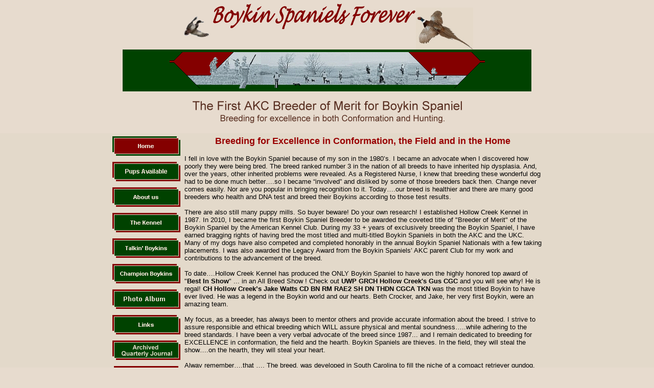

--- FILE ---
content_type: text/html
request_url: http://www.boykinsforever.com/
body_size: 24271
content:
<!DOCTYPE HTML PUBLIC "-//SoftQuad Software//DTD HoTMetaL PRO 6.0::19990601::extensions to HTML 4.0//EN" "hmpro6.dtd">
<HTML> 
  <HEAD> 
	 <TITLE>The South Carolina State Dog the Boykin Spaniel. Boykins Forever
		Hollow Creek Kennel is the breeder of the first two Boykin Spaniels to earn
		American Kennel Club hunting titles.</TITLE>
	 <META NAME="DESCRIPTION"
	  CONTENT="Boykins Forever and Hollow Creek Kennel is all about the SC state dog the Boykin Spaniel. Hollow Creek is the breeder of the first two Boykin Spaniels to earn American Kennel Club hunting titles.Our focus is to provide information about the Boykin Spaniel and assure responsible and ethical breeding to ensure physical and mental soundness and adherence to the breed standard.">
	 <META NAME="KEYWORDS"
	  CONTENT="boykin spaniel,retriever dog,small retriever,water dog,south carolina state dog,sc state dog,bird hunting,waterfowl hunting,upland hunting,dog breeder,hunting companions">
	 <META HTTP-EQUIV="Content-Language" CONTENT="en-us">
	 <META NAME="MSSmartTagsPreventParsing" CONTENT="false">
	 <META HTTP-EQUIV="author" CONTENT="Boykins Forever and Hollow Creek Kennel">
	 <META NAME="copyright"
	  CONTENT="Copyright � 1994 - 2002, Boykins Forever. All Rights Reserved.">
	 <META NAME="distribution" CONTENT="Global">
	 <META HTTP-EQUIV="PICS-Label"
	  CONTENT="(PICS-1.1 &quot;http://www.rsac.org/ratingsv01.html&quot; 1 gen true comment &quot;RSACi North American Server&quot; for &quot;http://www.icra.org/ratingsv02.html&quot; on &quot;2003.10.29T23:21-0600&quot; r (l 0 n 0 s 0 v 0))">
	 
  </HEAD> 
  <BODY LEFTMARGIN="0" TOPMARGIN="0" MARGINHEIGHT="0" MARGINWIDTH="0"
	BGCOLOR="#E7DBCE" TEXT="#000000" LINK="#4A8E29" VLINK="#999966"
	ALINK="#008000"> 
	 <TABLE BORDER="0" CELLPADDING="0" CELLSPACING="0" WIDTH="100%"> 
		<TR> 
		  <TD ALIGN="CENTER"> 

			 <!--mstheme--><FONT FACE="Arial, Arial, Helvetica">
			 <IMG BORDER="0" SRC="images/all-pages/small-duck.gif" WIDTH="59" HEIGHT="48"
			  ALIGN="ABSMIDDLE"><IMG BORDER="0"
			 SRC="images/all-pages/boykins-forever-logo.gif" ALT="Boykins Forever"
			 WIDTH="400" HEIGHT="59"><FONT FACE="Arial" SIZE="-1"><B><IMG BORDER="0"
			 SRC="images/all-pages/pheasant.jpg" WIDTH="112" HEIGHT="82"
			 ALT="Boykins Forever" ALIGN="ABSMIDDLE"></B></FONT><!--mstheme--></FONT> 
			 <TABLE BORDER="0" STYLE="border-collapse: collapse" WIDTH="800"
			  BGCOLOR="#004200" ID="table1"> 
				<TR> 
				  <TD><!--mstheme-->
					 <P ALIGN="center"><FONT FACE="Arial, Arial, Helvetica">
						<IMG BORDER="0" SRC="images/all-pages/top.gif" WIDTH="617" HEIGHT="80"
						 ALT="Boykin Spaniel"><!--mstheme--></FONT></P></TD> 
				</TR> 
			 </TABLE> 
			 <CENTER> 
				<P>
				  <IMG SRC="images/2012_merit.png" WIDTH="537" HEIGHT="48"
					BORDER="0"><BR><BR></P> </CENTER> </TD> 
		</TR><!--msnavigation-->
	 </TABLE> 
	 <TABLE DIR="ltr" BORDER="0" CELLPADDING="0" CELLSPACING="0" WIDTH="100%"> 
		<TR><!--msnavigation-->
		  <TD VALIGN="top"> 
			 <DIV ALIGN="center"> 
				<TABLE BORDER="0" CELLSPACING="0" CELLPADDING="0" WIDTH="100%"
				 BGCOLOR="#E3D9CA" STYLE="border-collapse: collapse"> 
				  <TR> 
					 <TD WIDTH="100%" VALIGN="TOP" ALIGN="center"> 
						<DIV ALIGN="center"> 
						  <CENTER><FONT FACE="Arial, Arial, Helvetica"> </FONT> 
							 <TABLE BORDER="0"
							  STYLE="border-collapse: collapse" WIDTH="775" CELLPADDING="0"> 
								<TR> 
								  <TD VALIGN="top" COLSPAN="2" ALIGN="center"
									WIDTH="100%"></TD> 
								</TR> 
								<TR> 
								  <TD VALIGN="top"><!--mstheme-->
									 <P ALIGN="center"><FONT
										FACE="Arial, Arial, Helvetica">

        <!--webbot bot="Navigation" S-Orientation="vertical" S-Rendering="graphics" S-Type="top" B-Include-Home="TRUE" B-Include-Up="FALSE" startspan --><script language="JavaScript"><!--

MSFPhover = 

  (((navigator.appName == "Netscape") && 

  (parseInt(navigator.appVersion) >= 3 )) || 

  ((navigator.appName == "Microsoft Internet Explorer") && 

  (parseInt(navigator.appVersion) >= 4 ))); 

function MSFPpreload(img) 

{

  var a=new Image(); a.src=img; return a; 

}

//

										 

										 

										 

										 

										 

										 

										 

							

										 

										 

										 

										 

										 

										 

										 

										 

										 

										 
										 
										 
										 
										 
										 
										 
										 
										 
										 
										 
										 
									
									
									
									
									
									
									
									
										--></script><script language="JavaScript"><!--

if(MSFPhover) { MSFPnav1n=MSFPpreload("_derived/home_cmp_hollow-creek110_vbtn_p.gif"); MSFPnav1h=MSFPpreload("_derived/home_cmp_hollow-creek110_vbtn_a.gif"); }

// --></script><a href="./" language="JavaScript"
										onmouseover="if(MSFPhover) document['MSFPnav1'].src=MSFPnav1h.src"
										onmouseout="if(MSFPhover) document['MSFPnav1'].src=MSFPnav1n.src"><img
										src="_derived/home_cmp_hollow-creek110_vbtn_p.gif" width="140" height="50"
										border="0" alt="Home" name="MSFPnav1"></a><br><script language="JavaScript"><!--

if(MSFPhover) { MSFPnav11n=MSFPpreload("_derived/stork_news.htm_cmp_hollow-creek110_bnr.gif"); MSFPnav11h=MSFPpreload("_derived/stork_news.htm_cmp_hollow-creek110_bnra.gif"); }

//

								--></script><a href="stork_news.htm"
										language="JavaScript"
										onmouseover="if(MSFPhover) document['MSFPnav11'].src=MSFPnav11h.src"
										onmouseout="if(MSFPhover) document['MSFPnav11'].src=MSFPnav11n.src"><img
										src="_derived/stork_news.htm_cmp_hollow-creek110_bnr.gif" width="140"
										height="50" border="0" alt="Stork News" name="MSFPnav11"></a><BR><script language="JavaScript"><!--

if(MSFPhover) { MSFPnav2n=MSFPpreload("_derived/about-us.htm_cmp_hollow-creek110_vbtn.gif"); MSFPnav2h=MSFPpreload("_derived/about-us.htm_cmp_hollow-creek110_vbtn_a.gif"); }

// --></script><a
										href="about-us.htm" language="JavaScript"
										onmouseover="if(MSFPhover) document['MSFPnav2'].src=MSFPnav2h.src"
										onmouseout="if(MSFPhover) document['MSFPnav2'].src=MSFPnav2n.src"><img
										src="_derived/about-us.htm_cmp_hollow-creek110_vbtn.gif" width="140"
										height="50" border="0" alt="About us" name="MSFPnav2"></a><br><script language="JavaScript"><!--

if(MSFPhover) { MSFPnav3n=MSFPpreload("_derived/hollow-creek.htm_cmp_hollow-creek110_vbtn.gif"); MSFPnav3h=MSFPpreload("_derived/hollow-creek.htm_cmp_hollow-creek110_vbtn_a.gif"); }

// --></script><a
										href="hollow-creek.htm" language="JavaScript"
										onmouseover="if(MSFPhover) document['MSFPnav3'].src=MSFPnav3h.src"
										onmouseout="if(MSFPhover) document['MSFPnav3'].src=MSFPnav3n.src"><img
										src="_derived/hollow-creek.htm_cmp_hollow-creek110_vbtn.gif"
										width="140" height="50" border="0" alt="The Kennel" name="MSFPnav3"></a><br><script language="JavaScript"><!--

if(MSFPhover) { MSFPnav5n=MSFPpreload("_derived/about-the-breed.htm_cmp_hollow-creek110_vbtn.gif"); MSFPnav5h=MSFPpreload("_derived/about-the-breed.htm_cmp_hollow-creek110_vbtn_a.gif"); }

//

										 

										 

										 

										 

										 

										 

										 

							

										 

										 

										 

										 

										 

										 

										 

										 

										 

										 
										 
										 
										 
										 
										 
										 
										 
										 
										 
										 
										 
									
									
									
									
									
									
									
									
										--></script><a href="about-the-breed.htm" language="JavaScript"
										onmouseover="if(MSFPhover) document['MSFPnav5'].src=MSFPnav5h.src"
										onmouseout="if(MSFPhover) document['MSFPnav5'].src=MSFPnav5n.src"><img
										src="_derived/about-the-breed.htm_cmp_hollow-creek110_vbtn.gif" width="140"
										height="50" border="0" alt="Talkin' Boykins" name="MSFPnav5"></a><br><script language="JavaScript"><!--

if(MSFPhover) { MSFPnav6n=MSFPpreload("_derived/rosette-row.htm_cmp_hollow-creek110_vbtn.gif"); MSFPnav6h=MSFPpreload("_derived/rosette-row.htm_cmp_hollow-creek110_vbtn_a.gif"); }

//

										 

										 

										 

										 

										 

										 

										 

							

										 

										 

										 

										 

										 

										 

										 

										 

										 

										 
										 
										 
										 
										 
										 
										 
										 
										 
										 
										 
										 
									
									
									
									
									
									
									
									
										--></script><a href="rosette-row.htm" language="JavaScript"
										onmouseover="if(MSFPhover) document['MSFPnav6'].src=MSFPnav6h.src"
										onmouseout="if(MSFPhover) document['MSFPnav6'].src=MSFPnav6n.src"><img
										src="_derived/rosette-row.htm_cmp_hollow-creek110_vbtn.gif" width="140"
										height="50" border="0" alt="Champion Boykins" name="MSFPnav6"></a><br><script language="JavaScript"><!--

if(MSFPhover) { MSFPnav7n=MSFPpreload("_derived/gallery-page01.htm_cmp_hollow-creek110_vbtn.gif"); MSFPnav7h=MSFPpreload("_derived/gallery-page01.htm_cmp_hollow-creek110_vbtn_a.gif"); }

//

										 

										 

										 

										 

										 

										 

										 

							

										 

										 

										 

										 

										 

										 

										 

										 

										 

										 
										 
										 
										 
										 
										 
										 
										 
										 
										 
										 
										 
									
									
									
									
									
									
									
									
										--></script><a href="gallery-page01.htm" language="JavaScript"
										onmouseover="if(MSFPhover) document['MSFPnav7'].src=MSFPnav7h.src"
										onmouseout="if(MSFPhover) document['MSFPnav7'].src=MSFPnav7n.src"><img
										src="_derived/gallery-page01.htm_cmp_hollow-creek110_vbtn.gif" width="140"
										height="50" border="0" alt="Photos" name="MSFPnav7"></a><br><script language="JavaScript"><!--

if(MSFPhover) { MSFPnav9n=MSFPpreload("_derived/hollow-creek-links.htm_cmp_hollow-creek110_vbtn.gif"); MSFPnav9h=MSFPpreload("_derived/hollow-creek-links.htm_cmp_hollow-creek110_vbtn_a.gif"); }

// --></script><a
										href="hollow-creek-links.htm" language="JavaScript"
										onmouseover="if(MSFPhover) document['MSFPnav9'].src=MSFPnav9h.src"
										onmouseout="if(MSFPhover) document['MSFPnav9'].src=MSFPnav9n.src"><img
										src="_derived/hollow-creek-links.htm_cmp_hollow-creek110_vbtn.gif" width="140"
										height="50" border="0" alt="Links" name="MSFPnav9"></a> <script language="JavaScript"><!--

if(MSFPhover) { MSFPnav10n=MSFPpreload("_derived/quarterlyjournal.htm_cmp_hollow-creek110_bnr.gif"); MSFPnav10h=MSFPpreload("_derived/quarterlyjournal.htm_cmp_hollow-creek110_bnra.gif"); }

// --></script><a
										href="quarterlyjournal.htm" language="JavaScript"
										onmouseover="if(MSFPhover) document['MSFPnav10'].src=MSFPnav10h.src"
										onmouseout="if(MSFPhover) document['MSFPnav10'].src=MSFPnav10n.src"><img
										src="_derived/quarterlyjournal.htm_cmp_hollow-creek110_bnr.gif" width="140"
										height="50" border="0" alt="Quarterly Journal" name="MSFPnav10"></a> <script language="JavaScript"><!--

if(MSFPhover) { MSFPnav11n=MSFPpreload("_derived/store.gif"); MSFPnav11h=MSFPpreload("_derived/store2.gif"); }

//
									
									
									
										--></script><a href="http://www.boykinlife.org" target"blank"
										language="JavaScript"
										onmouseover="if(MSFPhover) document['MSFPnav11'].src=MSFPnav11h.src"
										onmouseout="if(MSFPhover) document['MSFPnav11'].src=MSFPnav11n.src"><img
										src="_derived/store.gif" width="140" height="50" border="0" alt="Store"
										name="MSFPnav11"></a><!--webbot bot="Navigation" i-checksum="43300" endspan --><BR>
										&nbsp;</FONT><BR><A
										HREF="https://www.facebook.com/pages/Hollow-Creek-Kennel/1470784123179333"
										TARGET="new"><IMG SRC="images/facebook-sm.jpg" WIDTH="125" HEIGHT="37"
										BORDER="0"></A></P> </TD> 
								  <TD VALIGN="top"><!--mstheme--><FONT
									 FACE="Arial, Arial, Helvetica"><!--mstheme--></FONT> 
									 <TABLE BORDER="0" CELLPADDING="4" CELLSPACING="1"
									  WIDTH="673" HEIGHT="1057"> 
										<TR> 
										  <TD ALIGN="center" VALIGN="top" COLSPAN="3"> 
											 <P ALIGN="center"><FONT
												FACE="Arial, Arial, Helvetica"> <FONT SIZE="4"><strong><font color="#990000">Breeding for Excellence in Conformation, 
the Field and in the Home</font></strong></FONT></FONT></P>
                                             <P ALIGN="LEFT"><FONT
												FACE="Arial, Arial, Helvetica"> <FONT SIZE="2">I fell in love with the Boykin Spaniel because of my son in the 1980�s.  I became an advocate when I discovered how poorly they were being bred. The breed ranked number 3 in the nation of all breeds to have inherited hip dysplasia. And, over  the years, other inherited problems were revealed. As a Registered Nurse, I knew that breeding these wonderful dog had to be done much better�.so I became �involved� and disliked by some of those breeders back then. Change never comes easily. Nor are you popular in bringing recognition to it. Today�.our breed is healthier and there are many good breeders who health and DNA test and breed their Boykins according to those test results. <br>
                                               <br>
                                             There are also still many puppy mills. So buyer beware! Do your own research! I established Hollow Creek Kennel in 1987.

In 2010, I became the first Boykin Spaniel Breeder to be awarded the coveted title of "Breeder of Merit" of the Boykin Spaniel by the American Kennel Club. During my 33 + years of exclusively breeding the Boykin Spaniel, I have earned bragging rights of having bred the most titled and multi-titled Boykin Spaniels in both the AKC and the UKC. Many of my dogs have also competed and completed 
honorably in the annual Boykin Spaniel Nationals with a few taking placements. I was also awarded the Legacy Award from the Boykin Spaniels� AKC parent Club for my work and contributions to the advancement of the breed.
<br>
<br>

To date�.Hollow Creek Kennel has produced the ONLY Boykin Spaniel to have won the highly honored top award of "<strong>Best In Show</strong>" ... in an All Breed Show ! Check out <strong>UWP GRCH Hollow Creek's Gus CGC</strong> and you will see why! He is regal! <strong>CH Hollow Creek�s Jake Watts CD BN RM RAE2 SH DN THDN CGCA TKN</strong>  was the most titled Boykin to have ever lived. He was a legend in the Boykin world and our hearts. Beth Crocker, and Jake, her very first Boykin,  were an amazing team.
<br>
<br>

My focus, as a breeder, has always been to mentor others and provide accurate information about the breed. I strive to assure responsible and ethical breeding which WILL assure physical and mental soundness�..while adhering to the breed standards. I have been  a very verbal advocate of the breed since 1987... and I remain dedicated to breeding for EXCELLENCE in conformation, the field and the hearth. Boykin Spaniels are thieves. In the field, they will steal the show�.on the hearth, they will steal your heart.
<br>
<br>

Alway remember�.that �. The breed, was developed in South Carolina to fill the niche of a compact retriever gundog. Boykin Spaniels, with their compact size, multiple talents and tremendous intelligence make exceptional family pets and hunting companions. However, their greatest �need� is to be a member of the family. Hunting is optional�but being a family member is not! They are not kennel dogs.
<br>
<br>
In summary, and as I near retirement from breeding this amazing dog�..is my belief that  the Boykin Spaniel is the most versatile breed of the 21st century! 
  </FONT></FONT></P>
											 <IMG SRC="images/2019-home-image.jpg"> <BR><BR><IMG
											 SRC="images/2019-index-ad.jpg" BORDER="0"><BR><BR>
											 <BR> </TD> 
										</TR> 
										<TR> 
										  <TD ALIGN="center" VALIGN="top"
										  COLSPAN="3"><IMG SRC="images/2023-home-image.jpg" 
											 BORDER="0"><BR><!--mstheme--></TD> 
										</TR> 
										<TR> 
										  <TD ALIGN="left" COLSPAN="3"> 

                                <!--mstheme-->
											 <BLOCKQUOTE>
											 <FONT FACE="Arial, Arial, Helvetica"> <BR>
												<B><I>Dedicated to all the things you CAN do with your Boykin Spaniel!</I></B>
												<BR><BR></FONT> 
												<TABLE WIDTH="613" BORDER="0"
												CELLPADDING="0" CELLSPACING="0" ALIGN="CENTER"> 
												  <TR> 
													 <TD ALIGN="RIGHT"
													 VALIGN="TOP"><IMG SRC="images/joey_mines.jpg" WIDTH="117" HEIGHT="167"
														BORDER="0" ALIGN="LEFT"></TD>
													 <TD><B><FONT COLOR="#660000"> I have
														updated my site with a link provided by my buddy, Joey Mines, which depicts
														great, upland hunting footage featuring some mighty fine Hollow Creek Boykin
														Spaniels. Enjoy!!!!<BR><BR><A HREF="http://www.youtube.com/watch?v=O7SXCMTVimo"
														TARGET="new"><FONT COLOR="#003300">Click here to view the
														video</FONT></A></FONT></B><BR></TD>
												  </TR> 
												</TABLE><BR><BR> </BLOCKQUOTE> </TD> 
										</TR> 
										<TR> 
										  <TD ALIGN="center" VALIGN="top"><!--mstheme--><FONT
											 FACE="Arial, Arial, Helvetica">
											 <IMG BORDER="0" SRC="images/home-page/rosey.png" WIDTH="233" HEIGHT="266"><!--mstheme--></FONT></TD>
										  
										  <TD ALIGN="center"><!--mstheme--><FONT
											 FACE="Arial, Arial, Helvetica">
											 <IMG BORDER="0" SRC="images/home-page/south-carolina-outline.gif"
											 ALT="Boykins Forever" WIDTH="150" HEIGHT="124"><BR> &nbsp;<!--mstheme--></FONT></TD>
										  
										  <TD ALIGN="center" VALIGN="top" HEIGHT="310"><!--mstheme--><FONT
											 FACE="Arial, Arial, Helvetica"><FONT SIZE="1" FACE="Arial">
											 <IMG BORDER="0" SRC="images/home-page/gus.png" WIDTH="233" HEIGHT="265"></FONT><!--mstheme--></FONT></TD>
										  
										</TR> 
										<TR> 
										  <TD ALIGN="center" COLSPAN="3" HEIGHT="25"><!--mstheme--><FONT
											 FACE="Arial, Arial, Helvetica"> <FONT SIZE="1" FACE="Arial">Artwork courtesy of
											 Dann Jacobus, "Hollow Creek's Legacy", &copy;2002, All rights reserved</FONT><!--mstheme--></FONT></TD>
										  
										</TR> 
										<TR> 
										  <TD ALIGN="center" COLSPAN="3" HEIGHT="31">
											 <BR>

                                <!--mstheme-->
											 <FONT FACE="Arial, Arial, Helvetica">
											 <IMG BORDER="0" SRC="index.1.gif" WIDTH="262"
											 HEIGHT="105">&nbsp;&nbsp;&nbsp;&nbsp;
											 <IMG BORDER="0" SRC="index.2.gif" WIDTH="147" HEIGHT="143"> 

                                <!--mstheme-->
											 <BR><BR></FONT></TD> 
										</TR> 
									 </TABLE><!--mstheme--><FONT
									 FACE="Arial, Arial, Helvetica"><!--mstheme--></FONT></TD> 
								</TR> 
							 </TABLE><!--mstheme--><FONT
							 FACE="Arial, Arial, Helvetica"> </FONT></CENTER> </DIV>

      <!--mstheme--></TD> 
				  </TR> 
				</TABLE><!--mstheme--><FONT FACE="Arial, Arial, Helvetica">
				</FONT></DIV>



<!--mstheme--><!--msnavigation--></TD> 
		</TR><!--msnavigation-->
	 </TABLE><!--msnavigation-->
	 <TABLE BORDER="0" CELLPADDING="0" CELLSPACING="0" WIDTH="100%"> 
		<TR> 
		  <TD><!--mstheme-->
			 <DIV ALIGN="center"><FONT FACE="Arial, Arial, Helvetica">

	<!--mstheme--></FONT> 
				<TABLE BORDER="0" STYLE="border-collapse: collapse" WIDTH="800"
				ID="table3"> 
				  <TR> 
					 <TD><!--mstheme-->
						<DIV ALIGN="center"><FONT FACE="Arial, Arial, Helvetica">
						  &nbsp;<!--mstheme--></FONT> 
						  <TABLE BORDER="0" CELLPADDING="2" CELLSPACING="0"
						  STYLE="border-collapse: collapse" WIDTH="100%" ID="table4"> 
							 <TR> 
								<TD WIDTH="100%" COLSPAN="2" ALIGN="center"><!--mstheme--><FONT
								  FACE="Arial, Arial, Helvetica">

						<!--mstheme--></FONT> 
								  <TABLE BORDER="0" CELLPADDING="0" CELLSPACING="0"
								  STYLE="border-collapse: collapse" WIDTH="100%" ID="table5"> 
									 <TR> 
										<TD WIDTH="100%" HEIGHT="1" ALIGN="center"><!--mstheme--><FONT
										  FACE="Arial, Arial, Helvetica"> <FONT SIZE="1">
										  <A HREF="http://www.boykinsforever.com/index.htm">
										  <SPAN STYLE="text-decoration: none">Home</SPAN></A> |
										  <A HREF="http://www.boykinsforever.com/about-us.htm">
										  <SPAN STYLE="text-decoration: none">About Us</SPAN></A> |
										  <A HREF="http://www.boykinsforever.com/hollow-creek.htm">
										  <SPAN STYLE="text-decoration: none">The Kennel</SPAN></A> |
										  <A HREF="http://www.boykinsforever.com/about-the-breed.htm">
										  <SPAN STYLE="text-decoration: none">Talkin' Boykins</SPAN></A> |
										  <A HREF="http://www.boykinsforever.com/rosette-row.htm">
										  <SPAN STYLE="text-decoration: none">Champion Boykins</SPAN></A> |
										  <A HREF="http://www.boykinsforever.com/gallery-page01.htm">
										  <SPAN STYLE="text-decoration: none">Photos</SPAN></A> | <A HREF="sitemap.html">
										  <SPAN STYLE="text-decoration: none">Sitemap</SPAN></A><BR> </FONT>
										  <IMG BORDER="0" SRC="images/horizon.gif" WIDTH="400" HEIGHT="20"><!--mstheme--></FONT></TD>
										
									 </TR> 
								  </TABLE><!--mstheme--><FONT
								  FACE="Arial, Arial, Helvetica">

						<!--mstheme--></FONT></TD> 
							 </TR> 
							 <TR> 
								<TD WIDTH="100%" ALIGN="center" COLSPAN="2"><!--mstheme--><FONT
								  FACE="Arial, Arial, Helvetica">&nbsp;<!--mstheme--></FONT></TD> 
							 </TR> 
							 <TR> 
								<TD WIDTH="50%" ALIGN="center"><!--mstheme--><FONT FACE="Arial, Arial, Helvetica">
								  <FONT SIZE="-1" FACE="Arial"><B>Boykins Forever<BR> c/o Hollow Creek Kennel<BR>
								  1018 Asbill Court<BR> Leesville, SC 29070</B></FONT><!--mstheme--></FONT></TD> 
								<TD WIDTH="50%" ALIGN="center"><!--mstheme--><FONT FACE="Arial, Arial, Helvetica">
								  <FONT FACE="Arial" SIZE="-1"><SCRIPT LANGUAGE="javascript">

<!--

// This code generated by http://WebsUnlimited.com

document.write('<a class="mailto" h' + 'ref="' + 'mail' + 'to:' + 'BoykinsForever' + '@' + 'aol' + '.' + 'com' + '?subject=Inquiry from Boykins Forever web site" To Email us click here >');

//--></SCRIPT><B> <BR><SPAN STYLE="font-size: 12px"> To
								  Email us click here<SCRIPT LANGUAGE="JavaScript">

document.write('</a>');

//--></SCRIPT> ...</SPAN></B></FONT><!--mstheme--></FONT></TD> 
							 </TR> 
							 <TR> 
								<TD WIDTH="100%" COLSPAN="2" ALIGN="left"><!--mstheme--><FONT
								  FACE="Arial, Arial, Helvetica"> <FONT FACE="Arial" SIZE="1"><BR> Web design by
								  Patricia L. Watts. </FONT> <FONT FACE="HELVETICA" SIZE="1">Unless otherwise
								  indicated, all materials on these pages are </FONT> <FONT FACE="Arial"
								  SIZE="1">Copyrighted&nbsp;by Boykins Forever and/or its suppliers. </FONT>
								  <FONT FACE="HELVETICA" SIZE="1">All rights reserved. No part of these pages,
								  either text or image may be used for any purpose other than personal use.
								  Therefore, reproduction, modification, storage in a retrieval system or
								  retransmission, in any form or by any means, electronic, mechanical, or
								  otherwise, for reasons other than personal use, is strictly prohibited without
								  prior written permission.</FONT></FONT> 
								  <P ALIGN="center"> <FONT FACE="Verdana" SIZE="1">Site
									 hosting and maintenance by <A HREF="http://www.digitalmarketingsys.com"><U>
									 Digital Marketing LLC</U></A></FONT><!--mstheme--></P></TD> 
							 </TR> 
						  </TABLE><!--mstheme--><FONT FACE="Arial, Arial, Helvetica">
						  </FONT></DIV>

			<!--mstheme--></TD> 
				  </TR> 
				</TABLE><!--mstheme--><FONT FACE="Arial, Arial, Helvetica">
				</FONT></DIV>



<!--mstheme--></TD> 
		</TR><!--msnavigation-->
	 </TABLE> </BODY>
</HTML>
